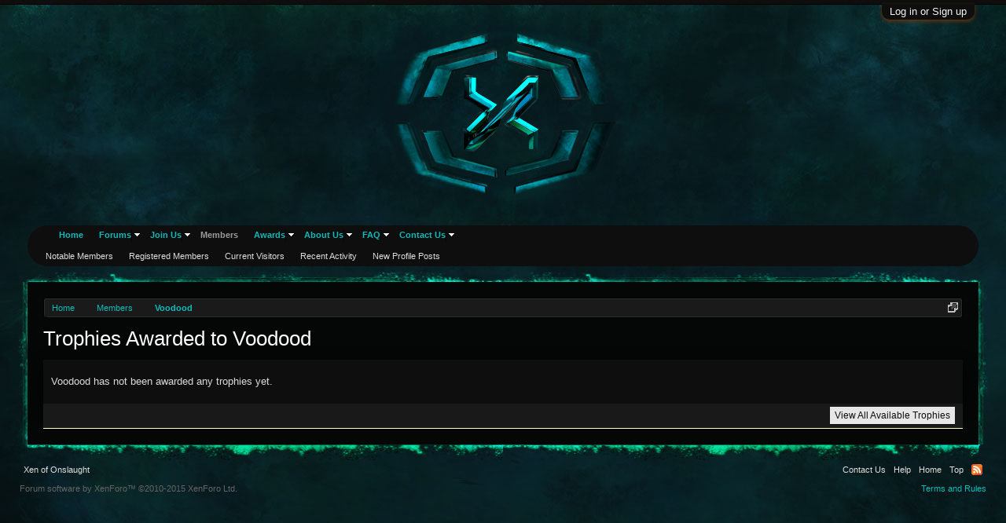

--- FILE ---
content_type: text/html; charset=UTF-8
request_url: https://www.xenofonslaught.com/members/voodood.7808/trophies
body_size: 5212
content:
<!DOCTYPE html>
<html id="XenForo" lang="en-US" dir="LTR" class="Public NoJs LoggedOut NoSidebar  Responsive" xmlns:fb="http://www.facebook.com/2008/fbml">
<head>

	<meta charset="utf-8" />
	<meta http-equiv="X-UA-Compatible" content="IE=Edge,chrome=1" />
	
		<meta name="viewport" content="width=device-width, initial-scale=1" />
	
	
		<base href="https://www.xenofonslaught.com/" />
		<script>
			var _b = document.getElementsByTagName('base')[0], _bH = "https://www.xenofonslaught.com/";
			if (_b && _b.href != _bH) _b.href = _bH;
		</script>
	

	<title>Trophies Awarded to Voodood | Xen of Onslaught</title>
	
	<noscript><style>.JsOnly, .jsOnly { display: none !important; }</style></noscript>
	<link rel="stylesheet" href="css.php?css=xenforo,form,public&amp;style=2&amp;dir=LTR&amp;d=1651457861" />
	<link rel="stylesheet" href="css.php?css=login_bar&amp;style=2&amp;dir=LTR&amp;d=1651457861" />


	
	

	<script>

	var _gaq = [['_setAccount', 'UA-71386502-1'], ['_trackPageview']];
	!function(d, t)
	{
		var g = d.createElement(t),
			s = d.getElementsByTagName(t)[0];	
		g.async = true;
		g.src = ('https:' == d.location.protocol ? 'https://ssl' : 'http://www') + '.google-analytics.com/ga.js';
		s.parentNode.insertBefore(g, s);
	}
	(document, 'script');

	</script>
		<script src="js/jquery/jquery-1.11.0.min.js"></script>	
		
	<script src="js/xenforo/xenforo.js?_v=e586a772"></script>

	
	<link rel="apple-touch-icon" href="https://www.xenofonslaught.com/styles/xoo/logo.sq.png" />
	<link rel="alternate" type="application/rss+xml" title="RSS feed for Xen of Onslaught" href="forums/-/index.rss" />
	
	
	<meta name="robots" content="noindex" />
	<meta name="description" content="" />

</head>

<body>



	

<div id="loginBar">
	<div class="pageWidth">
		<div class="pageContent">	
			<h3 id="loginBarHandle">
				<label for="LoginControl"><a href="login/" class="concealed noOutline">Log in or Sign up</a></label>
			</h3>
			
			<span class="helper"></span>

			
		</div>
	</div>
</div>


<div id="headerMover">
	<div id="headerProxy"></div>

<div id="content" class="member_trophies">
	<div class="pageWidth">
		<div class="pageContent">
			<!-- main content area -->
			
			
			
			
						
						
						
						
						<div class="breadBoxTop ">
							
							

<nav>
	
		
			
		
	

	<fieldset class="breadcrumb">
		<a href="misc/quick-navigation-menu" class="OverlayTrigger jumpMenuTrigger" data-cacheOverlay="true" title="Open quick navigation"><!--Jump to...--></a>
			
		<div class="boardTitle"><strong>Xen of Onslaught</strong></div>
		
		<span class="crumbs">
			
				<span class="crust homeCrumb" itemscope="itemscope" itemtype="http://data-vocabulary.org/Breadcrumb">
					<a href="http://www.xenofonslaught.com" class="crumb" rel="up" itemprop="url"><span itemprop="title">Home</span></a>
					<span class="arrow"><span></span></span>
				</span>
			
			
			
				<span class="crust selectedTabCrumb" itemscope="itemscope" itemtype="http://data-vocabulary.org/Breadcrumb">
					<a href="https://www.xenofonslaught.com/members/" class="crumb" rel="up" itemprop="url"><span itemprop="title">Members</span></a>
					<span class="arrow"><span>&gt;</span></span>
				</span>
			
			
			
				
					<span class="crust" itemscope="itemscope" itemtype="http://data-vocabulary.org/Breadcrumb">
						<a href="https://www.xenofonslaught.com/members/voodood.7808/" class="crumb" rel="up" itemprop="url"><span itemprop="title">Voodood</span></a>
						<span class="arrow"><span>&gt;</span></span>
					</span>
				
			
		</span>
	</fieldset>
</nav>
						</div>
						
						
						
					
						<!--[if lt IE 8]>
							<p class="importantMessage">You are using an out of date browser. It  may not display this or other websites correctly.<br />You should upgrade or use an <a href="https://www.google.com/chrome/browser/" target="_blank">alternative browser</a>.</p>
						<![endif]-->

						
												
						
						
						
												
							<!-- h1 title, description -->
							<div class="titleBar">
								
								<h1>Trophies Awarded to Voodood</h1>
								
								
							</div>
						
						
						
						
						
						<!-- main template -->
						





<div class="section">
	
		<div class="primaryContent">Voodood has not been awarded any trophies yet.</div>
		<div class="sectionFooter">
			<input type="button" class="button primary overlayOnly OverlayCloser" value="Close" />
			<a href="help/trophies" class="right button">View All Available Trophies</a>
		</div>
	
</div>
						
						
						
						
							<!-- login form, to be moved to the upper drop-down -->
							







<form action="login/login" method="post" class="xenForm eAuth" id="login" style="display:none">

	

	<div class="ctrlWrapper">
		<dl class="ctrlUnit">
			<dt><label for="LoginControl">Your name or email address:</label></dt>
			<dd><input type="text" name="login" id="LoginControl" class="textCtrl" tabindex="101" /></dd>
		</dl>
	
	
		<dl class="ctrlUnit">
			<dt>
				<label for="ctrl_password">Do you already have an account?</label>
			</dt>
			<dd>
				<ul>
					<li><label for="ctrl_not_registered"><input type="radio" name="register" value="1" id="ctrl_not_registered" tabindex="105" />
						No, create an account now.</label></li>
					<li><label for="ctrl_registered"><input type="radio" name="register" value="0" id="ctrl_registered" tabindex="105" checked="checked" class="Disabler" />
						Yes, my password is:</label></li>
					<li id="ctrl_registered_Disabler">
						<input type="password" name="password" class="textCtrl" id="ctrl_password" tabindex="102" />
						<div class="lostPassword"><a href="lost-password/" class="OverlayTrigger OverlayCloser" tabindex="106">Forgot your password?</a></div>
					</li>
				</ul>
			</dd>
		</dl>
	
		
		<dl class="ctrlUnit submitUnit">
			<dt></dt>
			<dd>
				<input type="submit" class="button primary" value="Log in" tabindex="104" data-loginPhrase="Log in" data-signupPhrase="Sign up" />
				<label for="ctrl_remember" class="rememberPassword"><input type="checkbox" name="remember" value="1" id="ctrl_remember" tabindex="103" /> Stay logged in</label>
			</dd>
		</dl>
	</div>

	<input type="hidden" name="cookie_check" value="1" />
	<input type="hidden" name="redirect" value="/members/voodood.7808/trophies" />
	<input type="hidden" name="_xfToken" value="" />

</form>
						
						
					
			
						
			<div class="breadBoxBottom">

<nav>
	
		
			
		
	

	<fieldset class="breadcrumb">
		<a href="misc/quick-navigation-menu" class="OverlayTrigger jumpMenuTrigger" data-cacheOverlay="true" title="Open quick navigation"><!--Jump to...--></a>
			
		<div class="boardTitle"><strong>Xen of Onslaught</strong></div>
		
		<span class="crumbs">
			
				<span class="crust homeCrumb">
					<a href="http://www.xenofonslaught.com" class="crumb"><span>Home</span></a>
					<span class="arrow"><span></span></span>
				</span>
			
			
			
				<span class="crust selectedTabCrumb">
					<a href="https://www.xenofonslaught.com/members/" class="crumb"><span>Members</span></a>
					<span class="arrow"><span>&gt;</span></span>
				</span>
			
			
			
				
					<span class="crust">
						<a href="https://www.xenofonslaught.com/members/voodood.7808/" class="crumb"><span>Voodood</span></a>
						<span class="arrow"><span>&gt;</span></span>
					</span>
				
			
		</span>
	</fieldset>
</nav></div>
			
						
			
						
		</div>
	</div>
</div>

<header>
	


<div id="header">
	<div id="logoBlock">
	<div class="pageWidth">
		<div class="pageContent">
			
			
			<div id="logo"><a href="http://www.xenofonslaught.com">
				<span></span>
				<img src="styles/xoo/logo4.png" alt="Xen of Onslaught" />
			</a></div>
			
			<span class="helper"></span>
		</div>
	</div>
</div>
	

<div id="navigation" class="pageWidth ">
	<div class="pageContent">
		<nav>

<div class="navTabs">
	<ul class="publicTabs">
	
		<!-- home -->
		
		
		
		<!-- extra tabs: home -->
		
		
			
				<li class="navTab home PopupClosed">
					<a href="http://www.xenofonslaught.com" class="navLink">Home</a>
					
				</li>
			
		
		
		
		
		<!-- forums -->
		
			<li class="navTab forums Popup PopupControl PopupClosed">
			
				<a href="https://www.xenofonslaught.com/forums/" class="navLink">Forums</a>
				<a href="https://www.xenofonslaught.com/forums/" class="SplitCtrl" rel="Menu"></a>
				
				<div class="Menu JsOnly tabMenu forumsTabLinks">
					<div class="primaryContent menuHeader">
						<h3>Forums</h3>
						<div class="muted">Quick Links</div>
					</div>
					<ul class="secondaryContent blockLinksList">
					
					
<li><a href="find-new/posts" rel="nofollow">Recent Posts</a></li>
						
						
						
						
					
					</ul>
				</div>
			</li>
		
		
		
		<!-- extra tabs: middle -->
		
		
			
				<li class="navTab forms Popup PopupControl PopupClosed">
			
				<a href="forms/" class="navLink">Join Us</a>
				<a href="forms/" class="SplitCtrl" rel="Menu"></a>
				
				<div class="Menu JsOnly tabMenu formsTabLinks">
					<div class="primaryContent menuHeader">
						<h3>Join Us</h3>
						<div class="muted">Quick Links</div>
					</div>
					    <ul class="secondaryContent blockLinksList">
	<li><a href="forms/">Applications</a></li>
	<li><a href="account/join-user-groups">Join a Game Group</a></li>
</ul>
				</div>
			</li>
			
		
		

	
		
		<!-- members -->
		
			<li class="navTab members selected">
			
				<a href="https://www.xenofonslaught.com/members/" class="navLink">Members</a>
				<a href="https://www.xenofonslaught.com/members/" class="SplitCtrl" rel="Menu"></a>
				
				<div class="tabLinks membersTabLinks">
					<div class="primaryContent menuHeader">
						<h3>Members</h3>
						<div class="muted">Quick Links</div>
					</div>
					<ul class="secondaryContent blockLinksList">
					
						<li><a href="members/">Notable Members</a></li>
						<li><a href="members/list">Registered Members</a></li>
						<li><a href="online/">Current Visitors</a></li>
						<li><a href="recent-activity/">Recent Activity</a></li>
						<li><a href="find-new/profile-posts">New Profile Posts</a></li>
					
					</ul>
				</div>
			</li>
		

		
		<!-- extra tabs: end -->
		
		
			
				<li class="navTab awards Popup PopupControl PopupClosed">
			
				<a href="https://www.xenofonslaught.com/help/medals" class="navLink">Awards</a>
				<a href="https://www.xenofonslaught.com/help/medals" class="SplitCtrl" rel="Menu"></a>
				
				<div class="Menu JsOnly tabMenu awardsTabLinks">
					<div class="primaryContent menuHeader">
						<h3>Awards</h3>
						<div class="muted">Quick Links</div>
					</div>
					<ul class="secondaryContent blockLinksList">
	<li><a href="https://www.xenofonslaught.com/forms/xoo-award-request.44/respond">Request Award</a></li>
	<li><a href="https://www.xenofonslaught.com/help/medals">View Awards</a></li>
</ul>
				</div>
			</li>

			
		
			
				<li class="navTab aboutus Popup PopupControl PopupClosed">
			
				<a href="https://www.xenofonslaught.com/pages/history" class="navLink">About Us</a>
				<a href="https://www.xenofonslaught.com/pages/history" class="SplitCtrl" rel="Menu"></a>
				
				<div class="Menu JsOnly tabMenu aboutusTabLinks">
					<div class="primaryContent menuHeader">
						<h3>About Us</h3>
						<div class="muted">Quick Links</div>
					</div>
					<ul class="secondaryContent blockLinksList">
	<li><a href="pages/charter">Charter</a></li>
	<li><a href="pages/accolades">Accolades</a></li>
	<li><a href="pages/history">History</a></li>
</ul>
				</div>
			</li>

			
		
			
				<li class="navTab faq Popup PopupControl PopupClosed">
			
				<a href="https://www.xenofonslaught.com/threads/15876" class="navLink">FAQ</a>
				<a href="https://www.xenofonslaught.com/threads/15876" class="SplitCtrl" rel="Menu"></a>
				
				<div class="Menu JsOnly tabMenu faqTabLinks">
					<div class="primaryContent menuHeader">
						<h3>FAQ</h3>
						<div class="muted">Quick Links</div>
					</div>
					<ul class="secondaryContent blockLinksList">
	<li><a href="pages/leadership">Leadership</a></li>
</ul>
				</div>
			</li>

			
		
			
				<li class="navTab Contact Us Popup PopupControl PopupClosed">
			
				<a href="https://www.xenofonslaught.com/misc/contact" class="navLink">Contact Us</a>
				<a href="https://www.xenofonslaught.com/misc/contact" class="SplitCtrl" rel="Menu"></a>
				
				<div class="Menu JsOnly tabMenu Contact UsTabLinks">
					<div class="primaryContent menuHeader">
						<h3>Contact Us</h3>
						<div class="muted">Quick Links</div>
					</div>
					<ul class="secondaryContent blockLinksList">
	<li><a href="https://www.xenofonslaught.com/misc/contact">Contact Staff</a></li>

</ul>
				</div>
			</li>

			
		
		
		

		<!-- responsive popup -->
		<li class="navTab navigationHiddenTabs Popup PopupControl PopupClosed" style="display:none">	
						
			<a rel="Menu" class="navLink NoPopupGadget"><span class="menuIcon">Menu</span></a>
			
			<div class="Menu JsOnly blockLinksList primaryContent" id="NavigationHiddenMenu"></div>
		</li>
			
		
		<!-- no selection -->
		
		
	</ul>
	
	
</div>

<span class="helper"></span>
			
		</nav>	
	</div>
</div>
	
</div>

	
	
</header>

</div>

<footer>
	


<div class="footer">
	<div class="pageWidth">
		<div class="pageContent">
			
			<dl class="choosers">
				
					<dt>Style</dt>
					<dd><a href="misc/style?redirect=%2Fmembers%2Fvoodood.7808%2Ftrophies" class="OverlayTrigger Tooltip" title="Style Chooser" rel="nofollow">Xen of Onslaught</a></dd>
				
				
			</dl>
			
			
			<ul class="footerLinks">
			
				
					<li><a href="misc/contact" class="OverlayTrigger" data-overlayOptions="{&quot;fixed&quot;:false}">Contact Us</a></li>
				
				<li><a href="help/">Help</a></li>
				<li><a href="http://www.xenofonslaught.com" class="homeLink">Home</a></li>
				<li><a href="/members/voodood.7808/trophies#navigation" class="topLink">Top</a></li>
				<li><a href="forums/-/index.rss" rel="alternate" class="globalFeed" target="_blank"
					title="RSS feed for Xen of Onslaught">RSS</a></li>
			
			</ul>
			
			<span class="helper"></span>
		</div>
	</div>
</div>

<div class="footerLegal">
	<div class="pageWidth">
		<div class="pageContent">
			<ul id="legal">
			
				<li><a href="help/terms">Terms and Rules</a></li>
				
			
			</ul>
			
			<div id="copyright"><a href="http://xenforo.com" class="concealed">Forum software by XenForo&trade; <span>&copy;2010-2015 XenForo Ltd.</span></a> </div>
			
		
			
			
			<span class="helper"></span>
		</div>
	</div>	
</div>

</footer>

<script>


jQuery.extend(true, XenForo,
{
	visitor: { user_id: 0 },
	serverTimeInfo:
	{
		now: 1769217554,
		today: 1769144400,
		todayDow: 5
	},
	_lightBoxUniversal: "0",
	_enableOverlays: "1",
	_animationSpeedMultiplier: "1",
	_overlayConfig:
	{
		top: "10%",
		speed: 200,
		closeSpeed: 100,
		mask:
		{
			color: "rgb(255, 255, 255)",
			opacity: "0.6",
			loadSpeed: 200,
			closeSpeed: 100
		}
	},
	_ignoredUsers: [],
	_loadedScripts: {"login_bar":true},
	_cookieConfig: { path: "/", domain: "", prefix: "xf_"},
	_csrfToken: "",
	_csrfRefreshUrl: "login/csrf-token-refresh",
	_jsVersion: "e586a772"
});
jQuery.extend(XenForo.phrases,
{
	cancel: "Cancel",

	a_moment_ago:    "A moment ago",
	one_minute_ago:  "1 minute ago",
	x_minutes_ago:   "%minutes% minutes ago",
	today_at_x:      "Today at %time%",
	yesterday_at_x:  "Yesterday at %time%",
	day_x_at_time_y: "%day% at %time%",

	day0: "Sunday",
	day1: "Monday",
	day2: "Tuesday",
	day3: "Wednesday",
	day4: "Thursday",
	day5: "Friday",
	day6: "Saturday",

	_months: "January,February,March,April,May,June,July,August,September,October,November,December",
	_daysShort: "Sun,Mon,Tue,Wed,Thu,Fri,Sat",

	following_error_occurred: "The following error occurred",
	server_did_not_respond_in_time_try_again: "The server did not respond in time. Please try again.",
	logging_in: "Logging in",
	click_image_show_full_size_version: "Click this image to show the full-size version.",
	show_hidden_content_by_x: "Show hidden content by {names}"
});

// Facebook Javascript SDK
XenForo.Facebook.appId = "";
XenForo.Facebook.forceInit = false;


</script>




</body>
</html>